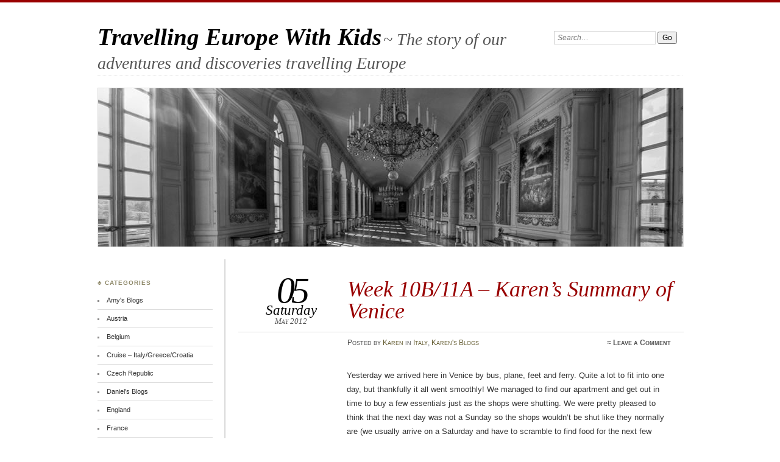

--- FILE ---
content_type: text/html; charset=UTF-8
request_url: http://www.travellingeuropewithkids.com/week-10b11a-karens-summary-of-venice/
body_size: 11508
content:
<!DOCTYPE html>
<!--[if IE 7]>
<html id="ie7" lang="en-US">
<![endif]-->
<!--[if IE 8]>
<html id="ie8" lang="en-US">
<![endif]-->
<!--[if !(IE 6) | !(IE 7) | !(IE 8)]><!-->
<html lang="en-US">
<!--<![endif]-->
<head>
<meta charset="UTF-8" />
<meta name="viewport" content="width=device-width" />
<title> &raquo; Week 10B/11A &#8211; Karen&rsquo;s Summary of Venice Travelling Europe With Kids</title>
<link rel="profile" href="http://gmpg.org/xfn/11" />
<link rel="stylesheet" href="http://www.travellingeuropewithkids.com/wp-content/themes/chateau/style.css" type="text/css" media="screen" />
<link rel="pingback" href="http://www.travellingeuropewithkids.com/xmlrpc.php" />
<!--[if lt IE 9]>
<script src="http://www.travellingeuropewithkids.com/wp-content/themes/chateau/js/html5.js" type="text/javascript"></script>
<![endif]-->
<meta name='robots' content='max-image-preview:large' />
<link rel="alternate" type="application/rss+xml" title="Travelling Europe With Kids &raquo; Feed" href="http://www.travellingeuropewithkids.com/feed/" />
<link rel="alternate" type="application/rss+xml" title="Travelling Europe With Kids &raquo; Comments Feed" href="http://www.travellingeuropewithkids.com/comments/feed/" />
<link rel="alternate" type="application/rss+xml" title="Travelling Europe With Kids &raquo; Week 10B/11A &#8211; Karen&rsquo;s Summary of Venice Comments Feed" href="http://www.travellingeuropewithkids.com/week-10b11a-karens-summary-of-venice/feed/" />
<link rel="alternate" title="oEmbed (JSON)" type="application/json+oembed" href="http://www.travellingeuropewithkids.com/wp-json/oembed/1.0/embed?url=http%3A%2F%2Fwww.travellingeuropewithkids.com%2Fweek-10b11a-karens-summary-of-venice%2F" />
<link rel="alternate" title="oEmbed (XML)" type="text/xml+oembed" href="http://www.travellingeuropewithkids.com/wp-json/oembed/1.0/embed?url=http%3A%2F%2Fwww.travellingeuropewithkids.com%2Fweek-10b11a-karens-summary-of-venice%2F&#038;format=xml" />
<style id='wp-img-auto-sizes-contain-inline-css' type='text/css'>
img:is([sizes=auto i],[sizes^="auto," i]){contain-intrinsic-size:3000px 1500px}
/*# sourceURL=wp-img-auto-sizes-contain-inline-css */
</style>
<style id='wp-emoji-styles-inline-css' type='text/css'>

	img.wp-smiley, img.emoji {
		display: inline !important;
		border: none !important;
		box-shadow: none !important;
		height: 1em !important;
		width: 1em !important;
		margin: 0 0.07em !important;
		vertical-align: -0.1em !important;
		background: none !important;
		padding: 0 !important;
	}
/*# sourceURL=wp-emoji-styles-inline-css */
</style>
<style id='wp-block-library-inline-css' type='text/css'>
:root{--wp-block-synced-color:#7a00df;--wp-block-synced-color--rgb:122,0,223;--wp-bound-block-color:var(--wp-block-synced-color);--wp-editor-canvas-background:#ddd;--wp-admin-theme-color:#007cba;--wp-admin-theme-color--rgb:0,124,186;--wp-admin-theme-color-darker-10:#006ba1;--wp-admin-theme-color-darker-10--rgb:0,107,160.5;--wp-admin-theme-color-darker-20:#005a87;--wp-admin-theme-color-darker-20--rgb:0,90,135;--wp-admin-border-width-focus:2px}@media (min-resolution:192dpi){:root{--wp-admin-border-width-focus:1.5px}}.wp-element-button{cursor:pointer}:root .has-very-light-gray-background-color{background-color:#eee}:root .has-very-dark-gray-background-color{background-color:#313131}:root .has-very-light-gray-color{color:#eee}:root .has-very-dark-gray-color{color:#313131}:root .has-vivid-green-cyan-to-vivid-cyan-blue-gradient-background{background:linear-gradient(135deg,#00d084,#0693e3)}:root .has-purple-crush-gradient-background{background:linear-gradient(135deg,#34e2e4,#4721fb 50%,#ab1dfe)}:root .has-hazy-dawn-gradient-background{background:linear-gradient(135deg,#faaca8,#dad0ec)}:root .has-subdued-olive-gradient-background{background:linear-gradient(135deg,#fafae1,#67a671)}:root .has-atomic-cream-gradient-background{background:linear-gradient(135deg,#fdd79a,#004a59)}:root .has-nightshade-gradient-background{background:linear-gradient(135deg,#330968,#31cdcf)}:root .has-midnight-gradient-background{background:linear-gradient(135deg,#020381,#2874fc)}:root{--wp--preset--font-size--normal:16px;--wp--preset--font-size--huge:42px}.has-regular-font-size{font-size:1em}.has-larger-font-size{font-size:2.625em}.has-normal-font-size{font-size:var(--wp--preset--font-size--normal)}.has-huge-font-size{font-size:var(--wp--preset--font-size--huge)}.has-text-align-center{text-align:center}.has-text-align-left{text-align:left}.has-text-align-right{text-align:right}.has-fit-text{white-space:nowrap!important}#end-resizable-editor-section{display:none}.aligncenter{clear:both}.items-justified-left{justify-content:flex-start}.items-justified-center{justify-content:center}.items-justified-right{justify-content:flex-end}.items-justified-space-between{justify-content:space-between}.screen-reader-text{border:0;clip-path:inset(50%);height:1px;margin:-1px;overflow:hidden;padding:0;position:absolute;width:1px;word-wrap:normal!important}.screen-reader-text:focus{background-color:#ddd;clip-path:none;color:#444;display:block;font-size:1em;height:auto;left:5px;line-height:normal;padding:15px 23px 14px;text-decoration:none;top:5px;width:auto;z-index:100000}html :where(.has-border-color){border-style:solid}html :where([style*=border-top-color]){border-top-style:solid}html :where([style*=border-right-color]){border-right-style:solid}html :where([style*=border-bottom-color]){border-bottom-style:solid}html :where([style*=border-left-color]){border-left-style:solid}html :where([style*=border-width]){border-style:solid}html :where([style*=border-top-width]){border-top-style:solid}html :where([style*=border-right-width]){border-right-style:solid}html :where([style*=border-bottom-width]){border-bottom-style:solid}html :where([style*=border-left-width]){border-left-style:solid}html :where(img[class*=wp-image-]){height:auto;max-width:100%}:where(figure){margin:0 0 1em}html :where(.is-position-sticky){--wp-admin--admin-bar--position-offset:var(--wp-admin--admin-bar--height,0px)}@media screen and (max-width:600px){html :where(.is-position-sticky){--wp-admin--admin-bar--position-offset:0px}}

/*# sourceURL=wp-block-library-inline-css */
</style><style id='global-styles-inline-css' type='text/css'>
:root{--wp--preset--aspect-ratio--square: 1;--wp--preset--aspect-ratio--4-3: 4/3;--wp--preset--aspect-ratio--3-4: 3/4;--wp--preset--aspect-ratio--3-2: 3/2;--wp--preset--aspect-ratio--2-3: 2/3;--wp--preset--aspect-ratio--16-9: 16/9;--wp--preset--aspect-ratio--9-16: 9/16;--wp--preset--color--black: #000000;--wp--preset--color--cyan-bluish-gray: #abb8c3;--wp--preset--color--white: #ffffff;--wp--preset--color--pale-pink: #f78da7;--wp--preset--color--vivid-red: #cf2e2e;--wp--preset--color--luminous-vivid-orange: #ff6900;--wp--preset--color--luminous-vivid-amber: #fcb900;--wp--preset--color--light-green-cyan: #7bdcb5;--wp--preset--color--vivid-green-cyan: #00d084;--wp--preset--color--pale-cyan-blue: #8ed1fc;--wp--preset--color--vivid-cyan-blue: #0693e3;--wp--preset--color--vivid-purple: #9b51e0;--wp--preset--gradient--vivid-cyan-blue-to-vivid-purple: linear-gradient(135deg,rgb(6,147,227) 0%,rgb(155,81,224) 100%);--wp--preset--gradient--light-green-cyan-to-vivid-green-cyan: linear-gradient(135deg,rgb(122,220,180) 0%,rgb(0,208,130) 100%);--wp--preset--gradient--luminous-vivid-amber-to-luminous-vivid-orange: linear-gradient(135deg,rgb(252,185,0) 0%,rgb(255,105,0) 100%);--wp--preset--gradient--luminous-vivid-orange-to-vivid-red: linear-gradient(135deg,rgb(255,105,0) 0%,rgb(207,46,46) 100%);--wp--preset--gradient--very-light-gray-to-cyan-bluish-gray: linear-gradient(135deg,rgb(238,238,238) 0%,rgb(169,184,195) 100%);--wp--preset--gradient--cool-to-warm-spectrum: linear-gradient(135deg,rgb(74,234,220) 0%,rgb(151,120,209) 20%,rgb(207,42,186) 40%,rgb(238,44,130) 60%,rgb(251,105,98) 80%,rgb(254,248,76) 100%);--wp--preset--gradient--blush-light-purple: linear-gradient(135deg,rgb(255,206,236) 0%,rgb(152,150,240) 100%);--wp--preset--gradient--blush-bordeaux: linear-gradient(135deg,rgb(254,205,165) 0%,rgb(254,45,45) 50%,rgb(107,0,62) 100%);--wp--preset--gradient--luminous-dusk: linear-gradient(135deg,rgb(255,203,112) 0%,rgb(199,81,192) 50%,rgb(65,88,208) 100%);--wp--preset--gradient--pale-ocean: linear-gradient(135deg,rgb(255,245,203) 0%,rgb(182,227,212) 50%,rgb(51,167,181) 100%);--wp--preset--gradient--electric-grass: linear-gradient(135deg,rgb(202,248,128) 0%,rgb(113,206,126) 100%);--wp--preset--gradient--midnight: linear-gradient(135deg,rgb(2,3,129) 0%,rgb(40,116,252) 100%);--wp--preset--font-size--small: 13px;--wp--preset--font-size--medium: 20px;--wp--preset--font-size--large: 36px;--wp--preset--font-size--x-large: 42px;--wp--preset--spacing--20: 0.44rem;--wp--preset--spacing--30: 0.67rem;--wp--preset--spacing--40: 1rem;--wp--preset--spacing--50: 1.5rem;--wp--preset--spacing--60: 2.25rem;--wp--preset--spacing--70: 3.38rem;--wp--preset--spacing--80: 5.06rem;--wp--preset--shadow--natural: 6px 6px 9px rgba(0, 0, 0, 0.2);--wp--preset--shadow--deep: 12px 12px 50px rgba(0, 0, 0, 0.4);--wp--preset--shadow--sharp: 6px 6px 0px rgba(0, 0, 0, 0.2);--wp--preset--shadow--outlined: 6px 6px 0px -3px rgb(255, 255, 255), 6px 6px rgb(0, 0, 0);--wp--preset--shadow--crisp: 6px 6px 0px rgb(0, 0, 0);}:where(.is-layout-flex){gap: 0.5em;}:where(.is-layout-grid){gap: 0.5em;}body .is-layout-flex{display: flex;}.is-layout-flex{flex-wrap: wrap;align-items: center;}.is-layout-flex > :is(*, div){margin: 0;}body .is-layout-grid{display: grid;}.is-layout-grid > :is(*, div){margin: 0;}:where(.wp-block-columns.is-layout-flex){gap: 2em;}:where(.wp-block-columns.is-layout-grid){gap: 2em;}:where(.wp-block-post-template.is-layout-flex){gap: 1.25em;}:where(.wp-block-post-template.is-layout-grid){gap: 1.25em;}.has-black-color{color: var(--wp--preset--color--black) !important;}.has-cyan-bluish-gray-color{color: var(--wp--preset--color--cyan-bluish-gray) !important;}.has-white-color{color: var(--wp--preset--color--white) !important;}.has-pale-pink-color{color: var(--wp--preset--color--pale-pink) !important;}.has-vivid-red-color{color: var(--wp--preset--color--vivid-red) !important;}.has-luminous-vivid-orange-color{color: var(--wp--preset--color--luminous-vivid-orange) !important;}.has-luminous-vivid-amber-color{color: var(--wp--preset--color--luminous-vivid-amber) !important;}.has-light-green-cyan-color{color: var(--wp--preset--color--light-green-cyan) !important;}.has-vivid-green-cyan-color{color: var(--wp--preset--color--vivid-green-cyan) !important;}.has-pale-cyan-blue-color{color: var(--wp--preset--color--pale-cyan-blue) !important;}.has-vivid-cyan-blue-color{color: var(--wp--preset--color--vivid-cyan-blue) !important;}.has-vivid-purple-color{color: var(--wp--preset--color--vivid-purple) !important;}.has-black-background-color{background-color: var(--wp--preset--color--black) !important;}.has-cyan-bluish-gray-background-color{background-color: var(--wp--preset--color--cyan-bluish-gray) !important;}.has-white-background-color{background-color: var(--wp--preset--color--white) !important;}.has-pale-pink-background-color{background-color: var(--wp--preset--color--pale-pink) !important;}.has-vivid-red-background-color{background-color: var(--wp--preset--color--vivid-red) !important;}.has-luminous-vivid-orange-background-color{background-color: var(--wp--preset--color--luminous-vivid-orange) !important;}.has-luminous-vivid-amber-background-color{background-color: var(--wp--preset--color--luminous-vivid-amber) !important;}.has-light-green-cyan-background-color{background-color: var(--wp--preset--color--light-green-cyan) !important;}.has-vivid-green-cyan-background-color{background-color: var(--wp--preset--color--vivid-green-cyan) !important;}.has-pale-cyan-blue-background-color{background-color: var(--wp--preset--color--pale-cyan-blue) !important;}.has-vivid-cyan-blue-background-color{background-color: var(--wp--preset--color--vivid-cyan-blue) !important;}.has-vivid-purple-background-color{background-color: var(--wp--preset--color--vivid-purple) !important;}.has-black-border-color{border-color: var(--wp--preset--color--black) !important;}.has-cyan-bluish-gray-border-color{border-color: var(--wp--preset--color--cyan-bluish-gray) !important;}.has-white-border-color{border-color: var(--wp--preset--color--white) !important;}.has-pale-pink-border-color{border-color: var(--wp--preset--color--pale-pink) !important;}.has-vivid-red-border-color{border-color: var(--wp--preset--color--vivid-red) !important;}.has-luminous-vivid-orange-border-color{border-color: var(--wp--preset--color--luminous-vivid-orange) !important;}.has-luminous-vivid-amber-border-color{border-color: var(--wp--preset--color--luminous-vivid-amber) !important;}.has-light-green-cyan-border-color{border-color: var(--wp--preset--color--light-green-cyan) !important;}.has-vivid-green-cyan-border-color{border-color: var(--wp--preset--color--vivid-green-cyan) !important;}.has-pale-cyan-blue-border-color{border-color: var(--wp--preset--color--pale-cyan-blue) !important;}.has-vivid-cyan-blue-border-color{border-color: var(--wp--preset--color--vivid-cyan-blue) !important;}.has-vivid-purple-border-color{border-color: var(--wp--preset--color--vivid-purple) !important;}.has-vivid-cyan-blue-to-vivid-purple-gradient-background{background: var(--wp--preset--gradient--vivid-cyan-blue-to-vivid-purple) !important;}.has-light-green-cyan-to-vivid-green-cyan-gradient-background{background: var(--wp--preset--gradient--light-green-cyan-to-vivid-green-cyan) !important;}.has-luminous-vivid-amber-to-luminous-vivid-orange-gradient-background{background: var(--wp--preset--gradient--luminous-vivid-amber-to-luminous-vivid-orange) !important;}.has-luminous-vivid-orange-to-vivid-red-gradient-background{background: var(--wp--preset--gradient--luminous-vivid-orange-to-vivid-red) !important;}.has-very-light-gray-to-cyan-bluish-gray-gradient-background{background: var(--wp--preset--gradient--very-light-gray-to-cyan-bluish-gray) !important;}.has-cool-to-warm-spectrum-gradient-background{background: var(--wp--preset--gradient--cool-to-warm-spectrum) !important;}.has-blush-light-purple-gradient-background{background: var(--wp--preset--gradient--blush-light-purple) !important;}.has-blush-bordeaux-gradient-background{background: var(--wp--preset--gradient--blush-bordeaux) !important;}.has-luminous-dusk-gradient-background{background: var(--wp--preset--gradient--luminous-dusk) !important;}.has-pale-ocean-gradient-background{background: var(--wp--preset--gradient--pale-ocean) !important;}.has-electric-grass-gradient-background{background: var(--wp--preset--gradient--electric-grass) !important;}.has-midnight-gradient-background{background: var(--wp--preset--gradient--midnight) !important;}.has-small-font-size{font-size: var(--wp--preset--font-size--small) !important;}.has-medium-font-size{font-size: var(--wp--preset--font-size--medium) !important;}.has-large-font-size{font-size: var(--wp--preset--font-size--large) !important;}.has-x-large-font-size{font-size: var(--wp--preset--font-size--x-large) !important;}
/*# sourceURL=global-styles-inline-css */
</style>

<style id='classic-theme-styles-inline-css' type='text/css'>
/*! This file is auto-generated */
.wp-block-button__link{color:#fff;background-color:#32373c;border-radius:9999px;box-shadow:none;text-decoration:none;padding:calc(.667em + 2px) calc(1.333em + 2px);font-size:1.125em}.wp-block-file__button{background:#32373c;color:#fff;text-decoration:none}
/*# sourceURL=/wp-includes/css/classic-themes.min.css */
</style>
<link rel="https://api.w.org/" href="http://www.travellingeuropewithkids.com/wp-json/" /><link rel="alternate" title="JSON" type="application/json" href="http://www.travellingeuropewithkids.com/wp-json/wp/v2/posts/2708" /><link rel="EditURI" type="application/rsd+xml" title="RSD" href="http://www.travellingeuropewithkids.com/xmlrpc.php?rsd" />
<meta name="generator" content="WordPress 6.9" />
<link rel="canonical" href="http://www.travellingeuropewithkids.com/week-10b11a-karens-summary-of-venice/" />
<link rel='shortlink' href='http://www.travellingeuropewithkids.com/?p=2708' />
</head>

<body class="wp-singular post-template-default single single-post postid-2708 single-format-image wp-theme-chateau two-column sidebar-content">
<div id="page" class="hfeed">
		<div id="page-inner">
		<header id="branding" role="banner">
			<nav id="menu" role="navigation">
				
			</nav><!-- end #menu -->

			<div id="main-title">
				<hgroup>
					<h1 id="site-title"><a href="http://www.travellingeuropewithkids.com/" title="Travelling Europe With Kids" rel="home">Travelling Europe With Kids</a></h1>
												<h2 id="site-description">~ The story of our adventures and discoveries travelling Europe</h2>
									</hgroup>
			</div><!-- end #main-title -->

							<div id="search">
					
<form method="get" action="http://www.travellingeuropewithkids.com//" >
	<div>
		<label for="s" class="assistive-text">Search:</label>
		<input type="text" value="Search&hellip;" name="s" id="s" onfocus="this.value=''" />
		<input type="submit" name="search" value="Go" />
	</div>
</form>				</div><!-- end #search -->
			
			<div id="main-image">
							<a href="http://www.travellingeuropewithkids.com/">
												<img src="http://www.travellingeuropewithkids.com/wp-content/themes/chateau/images/chateau-default.jpg" width="960" height="260" alt="Travelling Europe With Kids" title="Travelling Europe With Kids" />
									</a>
						</div><!-- end #main-image -->
		</header><!-- #branding -->
		<div id="main" class="clear-fix">
	<div id="primary">
		<div id="content" class="clear-fix">

		
			<article id="post-2708" class="post-2708 post type-post status-publish format-image hentry category-italy category-karens-blogs post_format-post-format-image">
	<header class="post-title">
		<h1>Week 10B/11A &#8211; Karen&rsquo;s Summary of Venice</h1>
					<p class="post-date">
			<strong>05</strong>
			<em>Saturday</em>
			<span>May 2012</span>
		</p>
		<div class="post-info clear-fix">
		<p>
			Posted <span class="by-author"> by <span class="author vcard"><a class="url fn n" href="http://www.travellingeuropewithkids.com/author/karen/" title="View all posts by Karen" rel="author">Karen</a></span></span> in <a href="http://www.travellingeuropewithkids.com/category/italy/" rel="category tag">Italy</a>, <a href="http://www.travellingeuropewithkids.com/category/karens-blogs/" rel="category tag">Karen's Blogs</a>		</p>
		<p class="post-com-count">
			<strong>&asymp; <a href="http://www.travellingeuropewithkids.com/week-10b11a-karens-summary-of-venice/#respond">Leave a Comment</a></strong>
		</p>
	</div><!-- end .post-info -->
	</header><!-- end .post-title -->

	<div class="post-content clear-fix">
			<div class="post-extras">
					</div><!-- end .post-extras -->

		<div class="post-entry">
			<p>Yesterday we arrived here in Venice by bus, plane, feet and ferry. Quite a lot to fit into one day, but thankfully it all went smoothly! We managed to find our apartment and get out in time to buy a few essentials just as the shops were shutting. We were pretty pleased to think that the next day was not a Sunday so the shops wouldn’t be shut like they normally are (we usually arrive on a Saturday and have to scramble to find food for the next few days). So we got just enough to get us through breakfast. Big mistake, today turned out to be a public holiday and though I walked to the supermarket three times it refused to open. Thank goodness for the cake shops – I look forward to visiting them a few more times. Luckily they seem to be close by to the cafes, so when Peter goes for his coffee, I can buy two cakes for the same price. Sorry Starbucks, cake wins out over coffee &#8211; in this corner anyway!</p>
<p><a href="http://www.travellingeuropewithkids.com/wp-content/uploads/20120425_153833.jpg"><img decoding="async" style="display: inline; border: 0px;" title="20120425_153833" src="http://www.travellingeuropewithkids.com/wp-content/uploads/20120425_153833_thumb.jpg" alt="20120425_153833" width="148" height="244" border="0" /></a></p>
<p><a href="http://www.travellingeuropewithkids.com/wp-content/uploads/20120428Wk10a11b_Venice2_069.jpg"><img decoding="async" style="display: inline; border: 0px;" title="20120428 Wk10a11b_Venice2_069" src="http://www.travellingeuropewithkids.com/wp-content/uploads/20120428Wk10a11b_Venice2_069_thumb.jpg" alt="20120428 Wk10a11b_Venice2_069" width="244" height="148" border="0" /></a></p>
<p>Aslan was close to our apartment.</p>
<p>I must confess to few moments of panic as walked to Piazza San Marco. There were crowds of people and I was clinging onto the kids as we were jostled about. I thought, man this has changed since we were here last (18 years ago). Then I remembered we’d come on a Sunday when everything was shut and hardly anyone was about! Still, with all those people I wasn’t sure I’d cope with 8 days of being here. Thankfully we made it through the Piazzetta (the square directly in front of the Doges Palace), though I almost suggested we go back to our apartment a few times, to the Piazza San Marco where the crowds thinned out (at the far end once we got away from the church and bell tower (the campanile).</p>
<p><a href="http://www.travellingeuropewithkids.com/wp-content/uploads/20120501_Venice_Gondala_053.jpg"><img decoding="async" style="display: inline; border: 0px;" title="20120501_Venice_Gondala_ 053" src="http://www.travellingeuropewithkids.com/wp-content/uploads/20120501_Venice_Gondala_053_thumb.jpg" alt="20120501_Venice_Gondala_ 053" width="244" height="184" border="0" /></a> <a href="http://www.travellingeuropewithkids.com/wp-content/uploads/Wk10a11b_Venice_120428_100.jpg"><img loading="lazy" decoding="async" style="display: inline; border: 0px;" title="Wk10a11b_Venice_120428_100" src="http://www.travellingeuropewithkids.com/wp-content/uploads/Wk10a11b_Venice_120428_100_thumb.jpg" alt="Wk10a11b_Venice_120428_100" width="244" height="184" border="0" /></a> <a href="http://www.travellingeuropewithkids.com/wp-content/uploads/20120428Wk10a11b_Venice2_051.jpg"><img loading="lazy" decoding="async" style="display: inline; border: 0px;" title="" src="http://www.travellingeuropewithkids.com/wp-content/uploads/20120428Wk10a11b_Venice2_051_thumb.jpg" alt="" width="148" height="244" border="0" /></a></p>
<p><em>Look at the crowds!</em></p>
<p><a href="http://www.travellingeuropewithkids.com/wp-content/uploads/20120425_175150.jpg"><img loading="lazy" decoding="async" style="display: inline; border: 0px;" title="20120425_175150" src="http://www.travellingeuropewithkids.com/wp-content/uploads/20120425_175150_thumb.jpg" alt="20120425_175150" width="244" height="148" border="0" /></a> <a href="http://www.travellingeuropewithkids.com/wp-content/uploads/20120425_113824.jpg"><img loading="lazy" decoding="async" style="display: inline; border: 0px;" title="20120425_113824" src="http://www.travellingeuropewithkids.com/wp-content/uploads/20120425_113824_thumb.jpg" alt="20120425_113824" width="244" height="148" border="0" /></a></p>
<p>We walked around looking at the shops and searching for the tourist office (in the process we managed to stand in front of a five star hotel and felt the money walking buy, oops I mean by). The tourist off ice was closed of course! But it did open later in the day, so we planned to come back. We enjoyed the atmosphere of the small “orchestra” playing and then headed off to the already mentioned search for a supermarket. Much much later we returned to the tourist office and found out a bit more about the museums to visit. Which we will do tomorrow, starting with the Doges Palace.</p>
<p><a href="http://www.travellingeuropewithkids.com/wp-content/uploads/TheGameVenicePeterAmyIMG_6827_04052012.jpg"><img loading="lazy" decoding="async" style="display: inline; border: 0px;" title="TheGameVenice PeterAmy IMG_6827_04-05-2012" src="http://www.travellingeuropewithkids.com/wp-content/uploads/TheGameVenicePeterAmyIMG_6827_04052012_thumb.jpg" alt="TheGameVenice PeterAmy IMG_6827_04-05-2012" width="244" height="184" border="0" /></a></p>
<p><em><strong>Summary of the Rest</strong></em></p>
<p>Well, I’m coming back to this blog now after three months. Venice was one of the best places we’ve been to so far, but I find it hard to get time to blog so now I’ll just give a summary of the highlights:</p>
<ul>
<li>Gondola Ride: Peter reluctantly agreed to a gondola ride, and although it was a overpriced, it was still a lot of fun. It was something I’d always wanted to do, and I enjoyed it. It wasn’t what I call comfortable because we had to sit in awkward spots to make the balance right for the gondolier to be able to steer the boat. It was pretty scary going out into the Grand Canel as the water was really choppy but it was pretty smooth going round the small canals.</li>
</ul>
<p><a href="http://www.travellingeuropewithkids.com/wp-content/uploads/20120501_Venice_Gondala_005.jpg"><img loading="lazy" decoding="async" style="display: inline; border: 0px;" title="20120501_Venice_Gondala_ 005" src="http://www.travellingeuropewithkids.com/wp-content/uploads/20120501_Venice_Gondala_005_thumb.jpg" alt="20120501_Venice_Gondala_ 005" width="184" height="244" border="0" /></a> <a href="http://www.travellingeuropewithkids.com/wp-content/uploads/20120501_Venice_Gondala_044.jpg"><img loading="lazy" decoding="async" style="display: inline; border: 0px;" title="20120501_Venice_Gondala_ 044" src="http://www.travellingeuropewithkids.com/wp-content/uploads/20120501_Venice_Gondala_044_thumb.jpg" alt="20120501_Venice_Gondala_ 044" width="244" height="184" border="0" /></a> <a href="http://www.travellingeuropewithkids.com/wp-content/uploads/20120501_Venice_Gondala_035.jpg"><img loading="lazy" decoding="async" style="display: inline; border: 0px;" title="20120501_Venice_Gondala_ 035" src="http://www.travellingeuropewithkids.com/wp-content/uploads/20120501_Venice_Gondala_035_thumb.jpg" alt="20120501_Venice_Gondala_ 035" width="244" height="184" border="0" /></a> <a href="http://www.travellingeuropewithkids.com/wp-content/uploads/20120501_Venice_Gondala_027.jpg"><img loading="lazy" decoding="async" style="display: inline; border: 0px;" title="20120501_Venice_Gondala_ 027" src="http://www.travellingeuropewithkids.com/wp-content/uploads/20120501_Venice_Gondala_027_thumb.jpg" alt="20120501_Venice_Gondala_ 027" width="184" height="244" border="0" /></a></p>
<p><em>The Grand Canal in a gondola – does Amy look worried?</em></p>
<ul>
<li>Doges Palace : The golden ceilings and decorations were really over the top! The history of the government of Venice was fascinating, personally they sounded like pretty scary people with all the power they had. Daniel like all the weapons on display. The torture stuff turned my stomach so I was pleased to leave that part.</li>
</ul>
<p><a href="http://www.travellingeuropewithkids.com/wp-content/uploads/20120428Wk10a11b_Venice2_041.jpg"><img loading="lazy" decoding="async" style="display: inline; border: 0px;" title="" src="http://www.travellingeuropewithkids.com/wp-content/uploads/20120428Wk10a11b_Venice2_041_thumb.jpg" alt="" width="148" height="244" border="0" /></a> <a href="http://www.travellingeuropewithkids.com/wp-content/uploads/20120428Wk10a11b_Venice2_023.jpg"><img loading="lazy" decoding="async" style="display: inline; border: 0px;" title="20120428 Wk10a11b_Venice2_023" src="http://www.travellingeuropewithkids.com/wp-content/uploads/20120428Wk10a11b_Venice2_023_thumb.jpg" alt="20120428 Wk10a11b_Venice2_023" width="244" height="148" border="0" /></a> <a href="http://www.travellingeuropewithkids.com/wp-content/uploads/20120428Wk10a11b_Venice2_037.jpg"><img loading="lazy" decoding="async" style="display: inline; border: 0px;" title="20120428 Wk10a11b_Venice2_037" src="http://www.travellingeuropewithkids.com/wp-content/uploads/20120428Wk10a11b_Venice2_037_thumb.jpg" alt="20120428 Wk10a11b_Venice2_037" width="244" height="148" border="0" /></a> <a href="http://www.travellingeuropewithkids.com/wp-content/uploads/20120428Wk10a11b_Venice2_008.jpg"><img loading="lazy" decoding="async" style="display: inline; border: 0px;" title="20120428 Wk10a11b_Venice2_008" src="http://www.travellingeuropewithkids.com/wp-content/uploads/20120428Wk10a11b_Venice2_008_thumb.jpg" alt="20120428 Wk10a11b_Venice2_008" width="244" height="148" border="0" /></a></p>
<ul>
<li>Walking around: The best thing to do in Venice was walking around. We did a bit of walking around at night too, which was a lot of fun.</li>
</ul>
<p><a href="http://www.travellingeuropewithkids.com/wp-content/uploads/20120501APCWk10B11AVenice20120430_212847.png"><img loading="lazy" decoding="async" style="display: inline; border: 0px;" title="20120501A PC Wk10B11A Venice 20120430_212847" src="http://www.travellingeuropewithkids.com/wp-content/uploads/20120501APCWk10B11AVenice20120430_212847_thumb.jpg" alt="20120501A PC Wk10B11A Venice 20120430_212847" width="244" height="148" border="0" /></a> <a href="http://www.travellingeuropewithkids.com/wp-content/uploads/20120501APCWk10B11AVenice20120430_212554.jpg"><img loading="lazy" decoding="async" style="display: inline; border: 0px;" title="20120501A PC Wk10B11A Venice 20120430_212554" src="http://www.travellingeuropewithkids.com/wp-content/uploads/20120501APCWk10B11AVenice20120430_212554_thumb.jpg" alt="20120501A PC Wk10B11A Venice 20120430_212554" width="244" height="148" border="0" /></a> <a href="http://www.travellingeuropewithkids.com/wp-content/uploads/20120501APCWk10B11AVenice20120429_183519.jpg"><img loading="lazy" decoding="async" style="display: inline; border: 0px;" title="20120501A PC Wk10B11A Venice 20120429_183519" src="http://www.travellingeuropewithkids.com/wp-content/uploads/20120501APCWk10B11AVenice20120429_183519_thumb.jpg" alt="20120501A PC Wk10B11A Venice 20120429_183519" width="244" height="148" border="0" /></a> <a href="http://www.travellingeuropewithkids.com/wp-content/uploads/Wk10a11b_Venice_120428_109.jpg"><img loading="lazy" decoding="async" style="display: inline; border: 0px;" title="Wk10a11b_Venice_120428_109" src="http://www.travellingeuropewithkids.com/wp-content/uploads/Wk10a11b_Venice_120428_109_thumb.jpg" alt="Wk10a11b_Venice_120428_109" width="244" height="184" border="0" /></a> <a href="http://www.travellingeuropewithkids.com/wp-content/uploads/20120425_1129131.jpg"><img loading="lazy" decoding="async" style="display: inline; border: 0px;" title="20120425_112913" src="http://www.travellingeuropewithkids.com/wp-content/uploads/20120425_112913_thumb1.jpg" alt="20120425_112913" width="244" height="148" border="0" /></a></p>
<p><a href="http://www.travellingeuropewithkids.com/wp-content/uploads/20120501_Venice_Gondala_002.jpg"><img loading="lazy" decoding="async" style="display: inline; border: 0px;" title="20120501_Venice_Gondala_ 002" src="http://www.travellingeuropewithkids.com/wp-content/uploads/20120501_Venice_Gondala_002_thumb.jpg" alt="20120501_Venice_Gondala_ 002" width="244" height="184" border="0" /></a></p>
<p><a href="http://www.travellingeuropewithkids.com/wp-content/uploads/Wk10a11b_Venice_120428_007.jpg"><img loading="lazy" decoding="async" style="display: inline; border: 0px;" title="Wk10a11b_Venice_120428_007" src="http://www.travellingeuropewithkids.com/wp-content/uploads/Wk10a11b_Venice_120428_007_thumb.jpg" alt="Wk10a11b_Venice_120428_007" width="184" height="244" border="0" /></a></p>
<p>One day Peter went slightly mad in the heat and thought he was a spy&#8230;</p>
<p><a href="http://www.travellingeuropewithkids.com/wp-content/uploads/Wk10a11b_Venice_120428_128.jpg"><img loading="lazy" decoding="async" style="display: inline; border: 0px;" title="Wk10a11b_Venice_120428_128" src="http://www.travellingeuropewithkids.com/wp-content/uploads/Wk10a11b_Venice_120428_128_thumb.jpg" alt="Wk10a11b_Venice_120428_128" width="184" height="244" border="0" /></a></p>
<p><em>Take off the singlet</em>..</p>
<p><a href="http://www.travellingeuropewithkids.com/wp-content/uploads/Wk10a11b_Venice_120428_137.jpg"><img loading="lazy" decoding="async" style="display: inline; border: 0px;" title="Wk10a11b_Venice_120428_137" src="http://www.travellingeuropewithkids.com/wp-content/uploads/Wk10a11b_Venice_120428_137_thumb.jpg" alt="Wk10a11b_Venice_120428_137" width="184" height="244" border="0" /></a></p>
<p><em>Transform the singlet..</em></p>
<p><a href="http://www.travellingeuropewithkids.com/wp-content/uploads/Wk10a11b_Venice_120428_139.jpg"><img loading="lazy" decoding="async" style="display: inline; border: 0px;" title="Wk10a11b_Venice_120428_139" src="http://www.travellingeuropewithkids.com/wp-content/uploads/Wk10a11b_Venice_120428_139_thumb.jpg" alt="Wk10a11b_Venice_120428_139" width="244" height="184" border="0" /></a></p>
<p><em>Watch for baddies…</em></p>
<p><em>…and the kids make it home with no more complaining about how tired they were feeling.</em></p>
<ul>
<li>the icecreams – yes we found a reasonably priced icecream shop just round the corner from our apartment.</li>
</ul>
<p><a href="http://www.travellingeuropewithkids.com/wp-content/uploads/20120425_1728221.jpg"><img loading="lazy" decoding="async" style="display: inline; border: 0px;" title="20120425_172822" src="http://www.travellingeuropewithkids.com/wp-content/uploads/20120425_172822_thumb1.jpg" alt="20120425_172822" width="244" height="184" border="0" /></a></p>
<ul>
<li>Playing treasure hunt in the rain. Daniel and I were a team, Peter and Amy were a team. We raced around Venice trying to find photos of about 10 different things, like a tourist from England, a five star hotel, people riding in gondalo (noone was out – it was raining), a coffee machine&#8230;It was great fun and kinda crazy as it rained really heavily! Best of all, Daniel and I won!</li>
</ul>
<p><a href="http://www.travellingeuropewithkids.com/wp-content/uploads/TheGameVeniceKarenDaniel2012050119.22.45_04052012.jpg"><img loading="lazy" decoding="async" style="display: inline; border: 0px;" title="TheGameVenice KarenDaniel 2012-05-01 19.22.45_04-05-2012" src="http://www.travellingeuropewithkids.com/wp-content/uploads/TheGameVeniceKarenDaniel2012050119.22.45_04052012_thumb.jpg" alt="TheGameVenice KarenDaniel 2012-05-01 19.22.45_04-05-2012" width="244" height="184" border="0" /></a></p>
<ul>
<li>The Leonardo museum. Heaps of hands-on models of Leonardo Da Vinci’s inventions. The kids enjoyed trying them all out, especially the mirror room.</li>
</ul>
<p><a href="http://www.travellingeuropewithkids.com/wp-content/uploads/20120428Wk10a11b_Venice2_178.jpg"><img loading="lazy" decoding="async" style="display: inline; border: 0px;" title="20120428 Wk10a11b_Venice2_178" src="http://www.travellingeuropewithkids.com/wp-content/uploads/20120428Wk10a11b_Venice2_178_thumb.jpg" alt="20120428 Wk10a11b_Venice2_178" width="148" height="244" border="0" /></a> <a href="http://www.travellingeuropewithkids.com/wp-content/uploads/20120428Wk10a11b_Venice2_112.jpg"><img loading="lazy" decoding="async" style="display: inline; border: 0px;" title="20120428 Wk10a11b_Venice2_112" src="http://www.travellingeuropewithkids.com/wp-content/uploads/20120428Wk10a11b_Venice2_112_thumb.jpg" alt="20120428 Wk10a11b_Venice2_112" width="148" height="244" border="0" /></a> <a href="http://www.travellingeuropewithkids.com/wp-content/uploads/20120428Wk10a11b_Venice2_165.jpg"><img loading="lazy" decoding="async" style="display: inline; border: 0px;" title="20120428 Wk10a11b_Venice2_165" src="http://www.travellingeuropewithkids.com/wp-content/uploads/20120428Wk10a11b_Venice2_165_thumb.jpg" alt="20120428 Wk10a11b_Venice2_165" width="244" height="148" border="0" /></a></p>
<ul>
<li>The best thing about the Da Vinci museum was the coffee we had afterwards and this was because Peter got talking to a New Zealand lady who was on a cruise. She told him how little it cost for a week long cruise which planted the idea that maybe a cruise could be an option for us&#8230;.(I’ve always wanted to go on a cruise but figured it would be something I’d have to wait to do till the kids left home!)</li>
</ul>
<p><a href="http://www.travellingeuropewithkids.com/wp-content/uploads/20120428Wk10a11b_Venice2_190.jpg"><img loading="lazy" decoding="async" style="display: inline; border: 0px;" title="20120428 Wk10a11b_Venice2_190" src="http://www.travellingeuropewithkids.com/wp-content/uploads/20120428Wk10a11b_Venice2_190_thumb.jpg" alt="20120428 Wk10a11b_Venice2_190" width="244" height="148" border="0" /></a> <a href="http://www.travellingeuropewithkids.com/wp-content/uploads/20120428Wk10a11b_Venice2_188.jpg"><img loading="lazy" decoding="async" style="display: inline; border: 0px;" title="20120428 Wk10a11b_Venice2_188" src="http://www.travellingeuropewithkids.com/wp-content/uploads/20120428Wk10a11b_Venice2_188_thumb.jpg" alt="20120428 Wk10a11b_Venice2_188" width="244" height="148" border="0" /></a></p>
<p>Venice was a fantastic place to visit, a real highlight! Can’t wait to go back..</p>
<p><a href="http://www.travellingeuropewithkids.com/wp-content/uploads/20120501APCWk10B11AVenice20120429_183934.jpg"><img loading="lazy" decoding="async" style="display: inline; border: 0px;" title="20120501A PC Wk10B11A Venice 20120429_183934" src="http://www.travellingeuropewithkids.com/wp-content/uploads/20120501APCWk10B11AVenice20120429_183934_thumb.jpg" alt="20120501A PC Wk10B11A Venice 20120429_183934" width="244" height="148" border="0" /></a></p>
<p>next time on a cruise ship…</p>
<p>(Week 10B-11A: Tuesday 24th April – Wednesday 2nd May)</p>
					</div><!-- end .post-entry -->
	</div><!-- end .post-content -->

	</article><!-- #post-2708 -->
			<nav id="nav-below" class="clear-fix">
				<h1 class="assistive-text">Post navigation</h1>
				<span class="nav-previous"><a href="http://www.travellingeuropewithkids.com/monaco-city-of-super-cars/" rel="prev">&larr; Previous post</a></span>
				<span class="nav-next"><a href="http://www.travellingeuropewithkids.com/italy-florencethe-galileo-museum/" rel="next">Next post &rarr;</a></span>
			</nav><!-- #nav-below -->

			<div id="comments">
	
	
	
		<div id="respond" class="comment-respond">
		<h3 id="reply-title" class="comment-reply-title">Leave a Reply <small><a rel="nofollow" id="cancel-comment-reply-link" href="/week-10b11a-karens-summary-of-venice/#respond" style="display:none;">Cancel reply</a></small></h3><form action="http://www.travellingeuropewithkids.com/wp-comments-post.php" method="post" id="commentform" class="comment-form"><p class="comment-notes"><span id="email-notes">Your email address will not be published.</span> <span class="required-field-message">Required fields are marked <span class="required">*</span></span></p><p class="comment-form-comment"><label for="comment">Comment <span class="required">*</span></label> <textarea id="comment" name="comment" cols="45" rows="8" maxlength="65525" required="required"></textarea></p><p class="comment-form-author"><label for="author">Name <span class="required">*</span></label> <input id="author" name="author" type="text" value="" size="30" maxlength="245" autocomplete="name" required="required" /></p>
<p class="comment-form-email"><label for="email">Email <span class="required">*</span></label> <input id="email" name="email" type="text" value="" size="30" maxlength="100" aria-describedby="email-notes" autocomplete="email" required="required" /></p>
<p class="comment-form-url"><label for="url">Website</label> <input id="url" name="url" type="text" value="" size="30" maxlength="200" autocomplete="url" /></p>
<p class="form-submit"><input name="submit" type="submit" id="submit" class="submit" value="Post Comment" /> <input type='hidden' name='comment_post_ID' value='2708' id='comment_post_ID' />
<input type='hidden' name='comment_parent' id='comment_parent' value='0' />
</p><p style="display: none;"><input type="hidden" id="akismet_comment_nonce" name="akismet_comment_nonce" value="5355384fb5" /></p><p style="display: none !important;" class="akismet-fields-container" data-prefix="ak_"><label>&#916;<textarea name="ak_hp_textarea" cols="45" rows="8" maxlength="100"></textarea></label><input type="hidden" id="ak_js_1" name="ak_js" value="183"/><script>document.getElementById( "ak_js_1" ).setAttribute( "value", ( new Date() ).getTime() );</script></p></form>	</div><!-- #respond -->
	
</div><!-- #comments -->
		
		</div><!-- end #content -->
	</div><!-- end #primary -->

	
	<div id="secondary" class="widget-area" role="complementary">
		
		<aside id="categories-2" class="sidebar-widget widget_categories"><h1>&clubs; Categories</h1>
			<ul>
					<li class="cat-item cat-item-6"><a href="http://www.travellingeuropewithkids.com/category/amys-blogs/">Amy&#039;s Blogs</a>
</li>
	<li class="cat-item cat-item-39"><a href="http://www.travellingeuropewithkids.com/category/austria/">Austria</a>
</li>
	<li class="cat-item cat-item-35"><a href="http://www.travellingeuropewithkids.com/category/belgium/">Belgium</a>
</li>
	<li class="cat-item cat-item-41"><a href="http://www.travellingeuropewithkids.com/category/cruise-italygreececroatia/">Cruise &#8211; Italy/Greece/Croatia</a>
</li>
	<li class="cat-item cat-item-40"><a href="http://www.travellingeuropewithkids.com/category/czech-republic/">Czech Republic</a>
</li>
	<li class="cat-item cat-item-7"><a href="http://www.travellingeuropewithkids.com/category/daniels-blogs/">Daniel&#039;s Blogs</a>
</li>
	<li class="cat-item cat-item-33"><a href="http://www.travellingeuropewithkids.com/category/england/">England</a>
</li>
	<li class="cat-item cat-item-31"><a href="http://www.travellingeuropewithkids.com/category/france/">France</a>
</li>
	<li class="cat-item cat-item-1"><a href="http://www.travellingeuropewithkids.com/category/general-blogs/">General Blog</a>
</li>
	<li class="cat-item cat-item-37"><a href="http://www.travellingeuropewithkids.com/category/germany/">Germany</a>
</li>
	<li class="cat-item cat-item-32"><a href="http://www.travellingeuropewithkids.com/category/italy/">Italy</a>
</li>
	<li class="cat-item cat-item-5"><a href="http://www.travellingeuropewithkids.com/category/karens-blogs/">Karen&#039;s Blogs</a>
</li>
	<li class="cat-item cat-item-36"><a href="http://www.travellingeuropewithkids.com/category/netherlands/">Netherlands</a>
</li>
	<li class="cat-item cat-item-4"><a href="http://www.travellingeuropewithkids.com/category/petes-blogs/">Pete&#039;s Blogs</a>
</li>
	<li class="cat-item cat-item-34"><a href="http://www.travellingeuropewithkids.com/category/scotland/">Scotland</a>
</li>
	<li class="cat-item cat-item-8"><a href="http://www.travellingeuropewithkids.com/category/spain/">Spain</a>
</li>
	<li class="cat-item cat-item-38"><a href="http://www.travellingeuropewithkids.com/category/switzerland/">Switzerland</a>
</li>
	<li class="cat-item cat-item-42"><a href="http://www.travellingeuropewithkids.com/category/usa/">USA</a>
</li>
			</ul>

			</aside>
		<aside id="recent-posts-2" class="sidebar-widget widget_recent_entries">
		<h1>&clubs; Recent Posts</h1>
		<ul>
											<li>
					<a href="http://www.travellingeuropewithkids.com/week-39b-usa/">Week 39B, USA</a>
									</li>
											<li>
					<a href="http://www.travellingeuropewithkids.com/week-39a-germany-frankfurt/">Week 39A, Germany, Frankfurt</a>
									</li>
											<li>
					<a href="http://www.travellingeuropewithkids.com/our-cruise-by-amy/">Our Cruise By Amy</a>
									</li>
											<li>
					<a href="http://www.travellingeuropewithkids.com/the-cruise-by-daniel/">The Cruise &#8211; By Daniel</a>
									</li>
											<li>
					<a href="http://www.travellingeuropewithkids.com/week-38b-cruise-part-b/">Week 38B, Cruise &ndash; Part B</a>
									</li>
					</ul>

		</aside><aside id="search-2" class="sidebar-widget widget_search">
<form method="get" action="http://www.travellingeuropewithkids.com//" >
	<div>
		<label for="s" class="assistive-text">Search:</label>
		<input type="text" value="Search&hellip;" name="s" id="s" onfocus="this.value=''" />
		<input type="submit" name="search" value="Go" />
	</div>
</form></aside><aside id="archives-2" class="sidebar-widget widget_archive"><h1>&clubs; Archives</h1>
			<ul>
					<li><a href='http://www.travellingeuropewithkids.com/2012/11/'>November 2012</a></li>
	<li><a href='http://www.travellingeuropewithkids.com/2012/10/'>October 2012</a></li>
	<li><a href='http://www.travellingeuropewithkids.com/2012/09/'>September 2012</a></li>
	<li><a href='http://www.travellingeuropewithkids.com/2012/08/'>August 2012</a></li>
	<li><a href='http://www.travellingeuropewithkids.com/2012/07/'>July 2012</a></li>
	<li><a href='http://www.travellingeuropewithkids.com/2012/06/'>June 2012</a></li>
	<li><a href='http://www.travellingeuropewithkids.com/2012/05/'>May 2012</a></li>
	<li><a href='http://www.travellingeuropewithkids.com/2012/04/'>April 2012</a></li>
	<li><a href='http://www.travellingeuropewithkids.com/2012/03/'>March 2012</a></li>
	<li><a href='http://www.travellingeuropewithkids.com/2012/02/'>February 2012</a></li>
			</ul>

			</aside>
	</div><!-- #secondary .widget-area -->


		</div><!-- end #main -->
	</div><!-- end #page-inner -->

	<footer id="colophon" role="contentinfo">
		<div id="footer">
			<div id="footer-inner">
				<div id="footer-inner-inner">
					
				</div><!-- end #footer-inner-inner -->
			</div><!-- end #footer-inner -->
		</div>
		<div id="copyright">
			<div id="copyright-inner">
					<div id="copyright-inner-inner">
					<p>
						<a href="http://wordpress.org/" rel="generator">Proudly powered by WordPress</a>
		Theme: Chateau by <a href="http://ignacioricci.com/" rel="designer">Ignacio Ricci</a>.					</p>
				</div><!-- end #copyright-inner-inner -->
			</div><!-- end #copyright-inner -->
		</div><!-- end #copyright -->
	</footer><!-- end #footer -->

	<script type="speculationrules">
{"prefetch":[{"source":"document","where":{"and":[{"href_matches":"/*"},{"not":{"href_matches":["/wp-*.php","/wp-admin/*","/wp-content/uploads/*","/wp-content/*","/wp-content/plugins/*","/wp-content/themes/chateau/*","/*\\?(.+)"]}},{"not":{"selector_matches":"a[rel~=\"nofollow\"]"}},{"not":{"selector_matches":".no-prefetch, .no-prefetch a"}}]},"eagerness":"conservative"}]}
</script>
<script type="text/javascript" src="http://www.travellingeuropewithkids.com/wp-includes/js/comment-reply.min.js?ver=6.9" id="comment-reply-js" async="async" data-wp-strategy="async" fetchpriority="low"></script>
<script defer type="text/javascript" src="http://www.travellingeuropewithkids.com/wp-content/plugins/akismet/_inc/akismet-frontend.js?ver=1765351305" id="akismet-frontend-js"></script>
<script id="wp-emoji-settings" type="application/json">
{"baseUrl":"https://s.w.org/images/core/emoji/17.0.2/72x72/","ext":".png","svgUrl":"https://s.w.org/images/core/emoji/17.0.2/svg/","svgExt":".svg","source":{"concatemoji":"http://www.travellingeuropewithkids.com/wp-includes/js/wp-emoji-release.min.js?ver=6.9"}}
</script>
<script type="module">
/* <![CDATA[ */
/*! This file is auto-generated */
const a=JSON.parse(document.getElementById("wp-emoji-settings").textContent),o=(window._wpemojiSettings=a,"wpEmojiSettingsSupports"),s=["flag","emoji"];function i(e){try{var t={supportTests:e,timestamp:(new Date).valueOf()};sessionStorage.setItem(o,JSON.stringify(t))}catch(e){}}function c(e,t,n){e.clearRect(0,0,e.canvas.width,e.canvas.height),e.fillText(t,0,0);t=new Uint32Array(e.getImageData(0,0,e.canvas.width,e.canvas.height).data);e.clearRect(0,0,e.canvas.width,e.canvas.height),e.fillText(n,0,0);const a=new Uint32Array(e.getImageData(0,0,e.canvas.width,e.canvas.height).data);return t.every((e,t)=>e===a[t])}function p(e,t){e.clearRect(0,0,e.canvas.width,e.canvas.height),e.fillText(t,0,0);var n=e.getImageData(16,16,1,1);for(let e=0;e<n.data.length;e++)if(0!==n.data[e])return!1;return!0}function u(e,t,n,a){switch(t){case"flag":return n(e,"\ud83c\udff3\ufe0f\u200d\u26a7\ufe0f","\ud83c\udff3\ufe0f\u200b\u26a7\ufe0f")?!1:!n(e,"\ud83c\udde8\ud83c\uddf6","\ud83c\udde8\u200b\ud83c\uddf6")&&!n(e,"\ud83c\udff4\udb40\udc67\udb40\udc62\udb40\udc65\udb40\udc6e\udb40\udc67\udb40\udc7f","\ud83c\udff4\u200b\udb40\udc67\u200b\udb40\udc62\u200b\udb40\udc65\u200b\udb40\udc6e\u200b\udb40\udc67\u200b\udb40\udc7f");case"emoji":return!a(e,"\ud83e\u1fac8")}return!1}function f(e,t,n,a){let r;const o=(r="undefined"!=typeof WorkerGlobalScope&&self instanceof WorkerGlobalScope?new OffscreenCanvas(300,150):document.createElement("canvas")).getContext("2d",{willReadFrequently:!0}),s=(o.textBaseline="top",o.font="600 32px Arial",{});return e.forEach(e=>{s[e]=t(o,e,n,a)}),s}function r(e){var t=document.createElement("script");t.src=e,t.defer=!0,document.head.appendChild(t)}a.supports={everything:!0,everythingExceptFlag:!0},new Promise(t=>{let n=function(){try{var e=JSON.parse(sessionStorage.getItem(o));if("object"==typeof e&&"number"==typeof e.timestamp&&(new Date).valueOf()<e.timestamp+604800&&"object"==typeof e.supportTests)return e.supportTests}catch(e){}return null}();if(!n){if("undefined"!=typeof Worker&&"undefined"!=typeof OffscreenCanvas&&"undefined"!=typeof URL&&URL.createObjectURL&&"undefined"!=typeof Blob)try{var e="postMessage("+f.toString()+"("+[JSON.stringify(s),u.toString(),c.toString(),p.toString()].join(",")+"));",a=new Blob([e],{type:"text/javascript"});const r=new Worker(URL.createObjectURL(a),{name:"wpTestEmojiSupports"});return void(r.onmessage=e=>{i(n=e.data),r.terminate(),t(n)})}catch(e){}i(n=f(s,u,c,p))}t(n)}).then(e=>{for(const n in e)a.supports[n]=e[n],a.supports.everything=a.supports.everything&&a.supports[n],"flag"!==n&&(a.supports.everythingExceptFlag=a.supports.everythingExceptFlag&&a.supports[n]);var t;a.supports.everythingExceptFlag=a.supports.everythingExceptFlag&&!a.supports.flag,a.supports.everything||((t=a.source||{}).concatemoji?r(t.concatemoji):t.wpemoji&&t.twemoji&&(r(t.twemoji),r(t.wpemoji)))});
//# sourceURL=http://www.travellingeuropewithkids.com/wp-includes/js/wp-emoji-loader.min.js
/* ]]> */
</script>
</div><!-- end #page -->
</body>
</html>